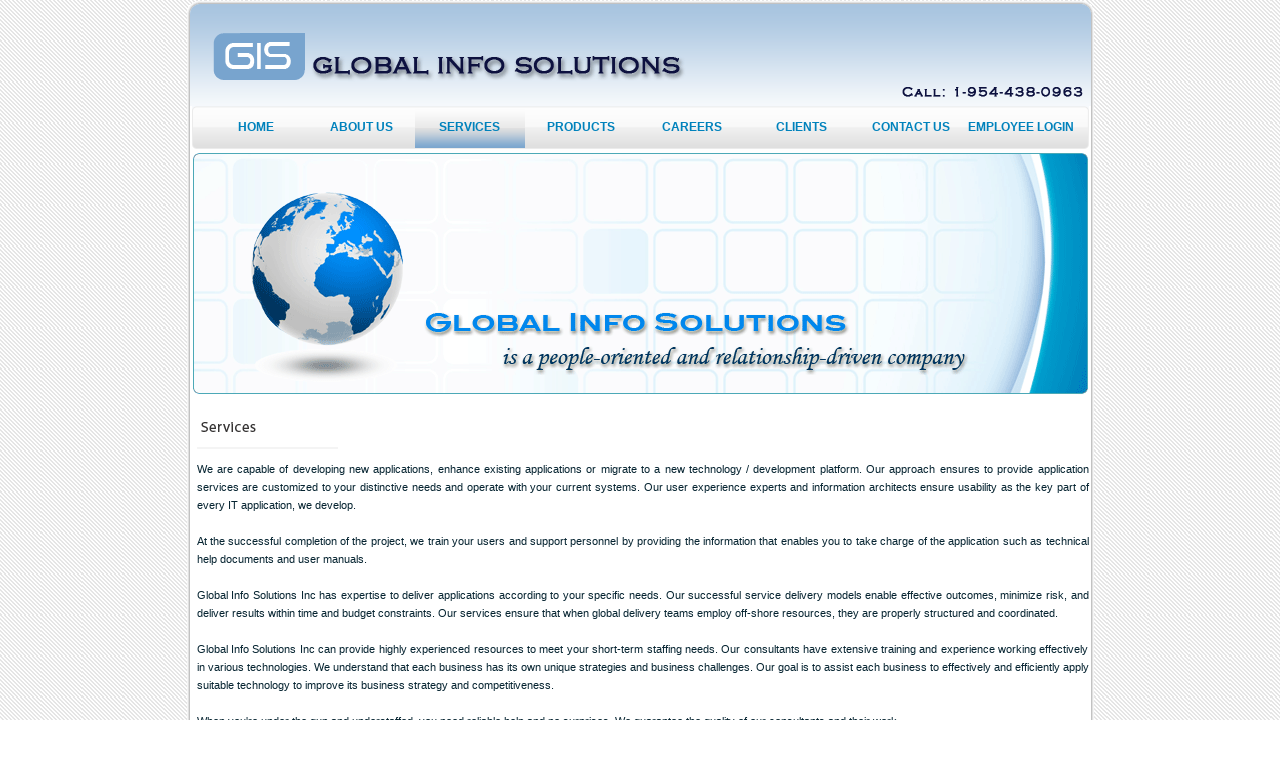

--- FILE ---
content_type: text/html
request_url: http://globalinfocorp.com/services.html
body_size: 2021
content:
<!DOCTYPE html PUBLIC "-//W3C//DTD XHTML 1.0 Transitional//EN" "http://www.w3.org/TR/xhtml1/DTD/xhtml1-transitional.dtd">
<html xmlns="http://www.w3.org/1999/xhtml">
<head>
<meta http-equiv="Content-Type" content="text/html; charset=utf-8" />
<title>Global Info Solutions</title>
<link href="images/css.css" type=text/css rel=stylesheet></head>
<body topmargin="0" leftmargin="0" rightmargin="0" marginheight="0" marginwidth="0" background="images/pattern3.jpg">
<table align="center" width="907" border="0" cellspacing="0" cellpadding="0">
<tr>
<td colspan="3"><img src="images/gic_03.png" width="909" height="106" border="0" usemap="#Map" /></td></tr>
<tr>
<td background="images/gic_05.png" width="4"></td>
<td width="901" bgcolor="#FFFFFF">
<table align="center" width="897" border="0" cellspacing="0" cellpadding="0">
<tr>
<td>
<table width="100%" border="0" cellspacing="0" cellpadding="0">
<tr>
<td width="12"><img src="images/gic_07.png" width="12" height="43" /></td>
<td background="images/gic_08.png">
<table border="0" cellspacing="0" cellpadding="0">
<tr>
<td width="120" height="43" align="center"><a class="toplinks" href="index.html">HOME</a></td>
<td width="120" align="center"><a class="toplinks" href="aboutus.html">ABOUT US</a></td>
<td width="120" background="images/gic_10.png" align="center"><a class="toplinks" href="services.html">SERVICES</a></td>
<td width="120" align="center"><a class="toplinks" href="products.html">PRODUCTS</a></td>
<td width="120" align="center"><a class="toplinks" href="careers.html">CAREERS</a></td>
<td width="120" align="center"><a class="toplinks" href="clients.html">CLIENTS</a></td>
<td align="center" width="120"><a class="toplinks" href="contactus.html">CONTACT US</a></td>
<td align="center" width="120"><a class="toplinks" href="login.html">EMPLOYEE LOGIN</a></td>
</tr>
</table></td><td width="12"><img src="images/gic_12.png" width="12" height="43" /></td></tr></table></td></tr>
<tr>
<td height="3"></td></tr>
<tr>
<td><img src="images/inter_04.png" width="897" height="243" /></td></tr>
<tr>
<td height="10"></td></tr>
<tr>
<td>
<table width="100%" border="0" cellspacing="0" cellpadding="0">
<tr>
<td width="100%" valign="top">
<table width="100%" border="0" cellspacing="0" cellpadding="0">
<tr>
<td width="5"></td>
<td><img src="images/services.png" width="242" height="44" /><br />
<p><a class="text">We are capable of developing new applications, enhance existing applications or migrate to a new technology / development platform. Our approach ensures to provide application services are customized to your distinctive needs and operate with your current systems. Our user experience experts and information architects ensure usability as the key part of every IT application, we develop.<br /><br />
At the successful completion of the project, we train your users and support personnel by providing the information that enables you to take charge of the application such as technical help documents and user manuals.<br /><br />
Global Info Solutions Inc has expertise to deliver applications according to your specific needs. Our successful service delivery models enable effective outcomes, minimize risk, and deliver results within time and budget constraints. Our services ensure that when global delivery teams employ off-shore resources, they are properly structured and coordinated.<br /><br />
Global Info Solutions Inc can provide highly experienced resources to meet your short-term staffing needs. Our consultants have extensive training and experience working effectively in various technologies. We understand that each business has its own unique strategies and business challenges. Our goal is to assist each business to effectively and efficiently apply suitable technology to improve its business strategy and competitiveness.<br /><br />
When you're under the gun and understaffed, you need reliable help and no surprises. We guarantee the quality of our consultants and their work.<br /><br />
Software in itself is passive. Active service offerings with industry or domain expertise, built around the software, assists in providing business solutions and establishing value linking and value acceleration. <br /><br />
<strong>Our consultants have expertise in a wide range of industries and technologies including:</strong>
</a>
<a class="text">
<ul>
  <li>Oracle E-Business Suite (Oracle applications)
  <li>SAP
  <li>JAVA
  <li>.NET
  <li>OBIEE
  <li>TIBCO
  <li>Testing Tools
  <li>Sql Server
</ul>
</a></p></td>
</tr>
</table>

</td>

<td width="5"></td>
</tr>
</table>

</td></tr></table></td>
<td background="images/gic_14.png" width="4">&nbsp;</td>
</tr>
<tr>
<td colspan="3"><img src="images/gic_35.png" width="909" height="17" /></td></tr>
<tr>
<td colspan="3" height="40">
<table align="center" width="96%" border="0" cellspacing="0" cellpadding="0">
  <tr>
    <td><a class="text3">© 2011 Global Info Solutions. All Rights Reserved</a></td>
  </tr>
</table>

</td>
</tr>
</table>
<map name="Map" id="Map">
  <area shape="poly" coords="120,32,33,33,27,41,27,72,34,79,108,80,117,74" href="index.html" />
</map>

<map name="Map2" id="Map2">
  <area shape="rect" coords="115,3,142,26" href="http://www.facebook.com/pages/Global-Info-Solutions-Inc/227840467263693" target="_blank" />
  <area shape="rect" coords="24,2,54,25" href="http://twitter.com/#!/GlobalInfoSol" target="_blank" />
</map>
</body></html>

--- FILE ---
content_type: text/css
request_url: http://globalinfocorp.com/images/css.css
body_size: 1579
content:
.copyrights {
	FONT-WEIGHT: normal; FONT-SIZE: 8pt; COLOR: #cccccc; FONT-FAMILY: Tahoma, Verdana, Arial; TEXT-DECORATION: none
}
A.toplinks-bold {
	FONT-WEIGHT: bold; FONT-SIZE: 8pt; COLOR: #d60c26; FONT-FAMILY: Arial; TEXT-DECORATION: none
}
A.toplinks-bold:hover {
	FONT-SIZE: 8pt; COLOR: #003284; FONT-FAMILY: Arial; TEXT-DECORATION: none
}
A.toplinks1-bold {
	FONT-WEIGHT: bold; FONT-SIZE: 10pt; COLOR: #d60c26; FONT-FAMILY: Arial; TEXT-DECORATION: none
}
A.toplinks1-bold:hover {
	FONT-SIZE: 10pt; COLOR: #003284; FONT-FAMILY: Arial; TEXT-DECORATION: none
}
A.lca1 {
	FONT-WEIGHT: bold; FONT-SIZE: 11px; COLOR: #666666; FONT-FAMILY: Verdana, Arial, Helvetica, sans-serif; TEXT-DECORATION: none
}
A.lca1:hover {
	FONT-SIZE: 11px; COLOR: #666666; FONT-FAMILY: Verdana, Arial, Helvetica, sans-serif; text-decoration:underline;
}
A.lca {
	FONT-WEIGHT: bold; FONT-SIZE: 11px; COLOR: #666666; FONT-FAMILY: Verdana, Arial, Helvetica, sans-serif; TEXT-DECORATION: none
}
A.lca:hover {
	FONT-SIZE: 11px; COLOR: #00124E; FONT-FAMILY: Verdana, Arial, Helvetica, sans-serif;
}
A.poweredby {
	FONT-WEIGHT: bold; FONT-SIZE: 9pt; COLOR: #5f65be; FONT-FAMILY:  Arial, Verdana; TEXT-DECORATION: none
}
A.poweredby:hover {
	FONT-SIZE: 9pt; COLOR: #ff0000; FONT-FAMILY: Arial, Verdana; TEXT-DECORATION: none
}
.bullet {list-style-image: url(/images/arrow.jpg);}

A.email {
	FONT-WEIGHT: bold; FONT-SIZE: 8pt; COLOR: #000000; FONT-FAMILY: Tahoma, Verdana, Arial; TEXT-DECORATION: none
}
A.email:hover {
	FONT-WEIGHT: bold; FONT-SIZE: 8pt; COLOR: #ff0000; FONT-FAMILY: Tahoma, Verdana, Arial; TEXT-DECORATION: none
}
A.email-text {
	FONT-WEIGHT: bold; FONT-SIZE: 11px; COLOR: #ff0000; FONT-FAMILY: Verdana, Arial; TEXT-DECORATION: none
}
A.email-text:hover {
	FONT-WEIGHT: bold; FONT-SIZE: 11px; COLOR: #1856af; FONT-FAMILY: Verdana, Arial; TEXT-DECORATION: none
}
.star {
	FONT-SIZE: 8.5pt; COLOR: #ff0000; FONT-FAMILY: Tahoma, Verdana, Arial; TEXT-DECORATION: none
}
.main-bg {
	BACKGROUND-COLOR: #ffffff
}
.footer-bg {
	BACKGROUND-COLOR: #eaeacb
}
.text {
	FONT-SIZE: 11px; COLOR: #062431; LINE-HEIGHT: 18px; FONT-FAMILY: Arial, Helvetica, sans-serif; TEXT-ALIGN: justify; text-decoration:none
}
.text6 {
	FONT-SIZE: 12px; COLOR: #062431; LINE-HEIGHT: 16px; FONT-FAMILY: "Calibri", Arial, Helvetica, sans-serif; TEXT-ALIGN: justify; line-height:1;
}
.text5 {
	FONT-SIZE: 17px; COLOR: #0F3D5D; LINE-HEIGHT: 24px; FONT-FAMILY: Arial, Helvetica, sans-serif; TEXT-ALIGN: justify
}
.text3 {
	FONT-SIZE: 11px; COLOR: #062431; LINE-HEIGHT: 16px; FONT-FAMILY: "Trebuchet MS", Arial, Helvetica, sans-serif; TEXT-ALIGN: justify; 
}
a.text4 {
	FONT-SIZE: 9px; COLOR: #062431; LINE-HEIGHT: 16px; FONT-FAMILY: "Trebuchet MS", Arial, Helvetica, sans-serif; TEXT-ALIGN: justify; text-decoration:none;
}
a.text4:hover {
	FONT-SIZE: 9px; COLOR: #062431; LINE-HEIGHT: 16px; FONT-FAMILY: "Trebuchet MS", Arial, Helvetica, sans-serif; TEXT-ALIGN: justify; text-decoration:none;
}
.text2 {
	FONT-SIZE: 11px; COLOR: #000000; LINE-HEIGHT: 14px; FONT-FAMILY: Arial, Verdana; TEXT-ALIGN: justify
}
.text1 {
	FONT-WEIGHT: bold; FONT-SIZE: 11px; COLOR: #5f65be; LINE-HEIGHT: 16px; FONT-FAMILY: Arial, Verdana, Helvetica, sans-serif; TEXT-ALIGN: justify
}
A.leftlinks {
	FONT-WEIGHT: bold; FONT-SIZE: 8pt; COLOR: #ffffff; FONT-FAMILY: Arial, Verdana, Helvetica, sans-serif; TEXT-DECORATION: none
}
A.leftlinks:hover {
	FONT-SIZE: 8pt; COLOR: #742025; FONT-FAMILY: Arial, Verdana, Helvetica, sans-serif;
}
A.leftlinks2 {
	FONT-WEIGHT: bold; FONT-SIZE: 10pt; COLOR: #ffffff; FONT-FAMILY: Arial, Verdana, Helvetica, sans-serif; TEXT-DECORATION: none
}
A.leftlinks2:hover {
	FONT-SIZE: 10pt; COLOR: #75a5dc; FONT-FAMILY: Arial, Verdana, Helvetica, sans-serif;
}
A.leftlinks1 {
	FONT-WEIGHT: bold; FONT-SIZE: 10pt; COLOR: #953434; FONT-FAMILY: Arial, Helvetica, sans-serif; TEXT-DECORATION: none
}
A.leftlinks1:hover {
	FONT-SIZE: 10pt; COLOR: #000000; FONT-FAMILY: Arial, Helvetica, sans-serif;
}
A.leftlinks3 {
	FONT-WEIGHT: bold; FONT-SIZE: 9pt; COLOR: #1d5ca8; FONT-FAMILY: Arial, Verdana, Helvetica, sans-serif; TEXT-DECORATION: none
}
A.leftlinks3:hover {
	FONT-SIZE: 9pt; COLOR: #75a5dc; FONT-FAMILY: Arial, Verdana, Helvetica, sans-serif;
}
A.toplinks {
	FONT-WEIGHT: bold; FONT-SIZE: 9pt; COLOR: #0082bc; FONT-FAMILY: Arial, Verdana; TEXT-DECORATION: none;
}
A.toplinks:hover {
	FONT-WEIGHT: bold; FONT-SIZE: 9pt; COLOR: #cccccc; FONT-FAMILY: Arial, Verdana; TEXT-DECORATION: none
}
A.toplinks5 {
	FONT-SIZE: 8pt; COLOR: #ffffff; FONT-FAMILY: Arial, Verdana; TEXT-DECORATION: none;
}
A.toplinks5:hover {
	FONT-SIZE: 8pt; COLOR: #cccccc; FONT-FAMILY: Arial, Verdana; TEXT-DECORATION: none
}
A.header {
	FONT-WEIGHT: bold; FONT-SIZE: 10pt; COLOR: #034ba1; FONT-FAMILY: Arial, Verdana; TEXT-DECORATION: none;
}
A.toplinks1 {
	FONT-WEIGHT: bold; FONT-SIZE: 8pt; COLOR: #485656; FONT-FAMILY: Verdana; TEXT-DECORATION: none;
}
A.toplinks1:hover {
	FONT-WEIGHT: bold; FONT-SIZE: 8pt; COLOR: #000000; FONT-FAMILY: Verdana; TEXT-DECORATION: none
}
A.toplinks3 {
	FONT-SIZE: 12px; COLOR: #062431; LINE-HEIGHT: 18px; FONT-FAMILY: Arial, Helvetica, sans-serif; TEXT-ALIGN: justify; text-decoration:none
}
A.toplinks3:hover {
	FONT-WEIGHT: bold; FONT-SIZE: 12px; COLOR: #062431; LINE-HEIGHT: 18px; FONT-FAMILY: Arial; TEXT-ALIGN: justify; text-decoration:underline;
}
A.toplinks2 {
	FONT-SIZE: 8pt; COLOR: #000000; FONT-FAMILY: "Trebuchet MS", Arial, Verdana; Helvetica, sans-serif; TEXT-DECORATION: none
}
A.toplinks2:hover {
	FONT-SIZE: 8pt; COLOR: #000000; FONT-FAMILY: "Trebuchet MS", Arial, Verdana; Helvetica, sans-serif; TEXT-DECORATION: none
}
.copyrights-bold {
	FONT-WEIGHT: bold; FONT-SIZE: 8pt; COLOR: #795b14; FONT-FAMILY: Tahoma, Verdana, Arial; TEXT-DECORATION: none
}
A.head-link {
	FONT-WEIGHT: bold; FONT-SIZE: 8pt; COLOR: #ff0000; FONT-FAMILY: Verdana, Arial; TEXT-DECORATION: none
}
A.head-link:hover {
	FONT-WEIGHT: bold; FONT-SIZE: 8pt; COLOR: #011264; FONT-FAMILY: Verdana, Arial; TEXT-DECORATION: none
}
A.head-link-2 {
	FONT-WEIGHT: bold; FONT-SIZE: 8pt; COLOR: #ff0000; FONT-FAMILY: Verdana, Arial; TEXT-DECORATION: none
}
A.head-link-2:hover {
	FONT-WEIGHT: bold; FONT-SIZE: 8pt; COLOR: #011264; FONT-FAMILY: Verdana, Arial; TEXT-DECORATION: none
}
.head-color {
	BACKGROUND-COLOR: #ffcdcd
}
.head-1 {
	FONT-WEIGHT: bold; FONT-SIZE: 12px; COLOR: #ffffff; FONT-FAMILY: Verdana, Arial, Helvetica, sans-serif; BACKGROUND-COLOR: #ffffff
}
.head-2 {
	FONT-WEIGHT: bold; FONT-SIZE: 12px; COLOR: #ffffff; FONT-FAMILY: Verdana, Arial, Helvetica, sans-serif; BACKGROUND-COLOR: #d3b1ff
}
.head-color-2 {
	BACKGROUND-COLOR: #d3b1ff
}
.head-3 {
	FONT-WEIGHT: bold; FONT-SIZE: 12px; COLOR: #ffffff; FONT-FAMILY: Verdana, Arial, Helvetica, sans-serif; BACKGROUND-COLOR: #7c7c7c
}
.head-color-3 {
	BACKGROUND-COLOR: #56c6ff
}
.head-4 {
	FONT-WEIGHT: bold; FONT-SIZE: 12px; COLOR: #ffffff; FONT-FAMILY: Verdana, Arial, Helvetica, sans-serif; BACKGROUND-COLOR: #8e012e
}
.head-color-4 {
	BACKGROUND-COLOR: #8e012e
}
.head-5 {
	FONT-WEIGHT: bold; FONT-SIZE: 12px; COLOR: #ffffff; FONT-FAMILY: Verdana, Arial, Helvetica, sans-serif; BACKGROUND-COLOR: #e1ad5a
}
.head-color-5 {
	BACKGROUND-COLOR: #e1ad5a
}
.head-6 {
	FONT-WEIGHT: bold; FONT-SIZE: 12px; COLOR: #ffffff; FONT-FAMILY: Verdana, Arial, Helvetica, sans-serif; BACKGROUND-COLOR: #ffb297
}
.head-color-6 {
	BACKGROUND-COLOR: #ffb297
}
.head-7 {
	FONT-WEIGHT: bold; FONT-SIZE: 12px; COLOR: #ffffff; FONT-FAMILY: Verdana, Arial, Helvetica, sans-serif; BACKGROUND-COLOR: #c3012e; TEXT-DECORATION: none
}
.head-color-7 {
	BACKGROUND-COLOR: #c3012e
}
P {
	FONT-SIZE: 11px; COLOR: #000000; LINE-HEIGHT: 18px; FONT-FAMILY: Verdana, Arial, Helvetica, sans-serif; TEXT-ALIGN: justify; TEXT-DECORATION: none
}
.bold-text {
	FONT-WEIGHT: bold; FONT-SIZE: 11px; COLOR: #ed1c24; FONT-FAMILY: Verdana, Arial, Helvetica, sans-serif; text-decoration:underline;
}
.bold-text1 {
	FONT-WEIGHT: bold; FONT-SIZE: 11px; COLOR: #0099ff; FONT-FAMILY: Verdana, Arial, Helvetica, sans-serif
}
.table-back {
	BACKGROUND-COLOR: #ffffec
}
.black {
	FONT-WEIGHT: bold; FONT-SIZE: 12px; COLOR: #000000; FONT-FAMILY: Verdana, Arial, Helvetica, sans-serif
}
A.head {
	FONT-WEIGHT: bold; FONT-SIZE: 8.5pt; COLOR: #346a5a; FONT-FAMILY: Verdana, Arial; TEXT-DECORATION: none
}
A.head:hover {
	FONT-WEIGHT: bold; FONT-SIZE: 8.5pt; COLOR: #ff0000; FONT-FAMILY: Verdana, Arial; TEXT-DECORATION: none
}
.trans-text {
	FONT-SIZE: 10px; COLOR: #000000; FONT-FAMILY: Arial, Helvetica, sans-serif
}
.red-bold-text {
	FONT-WEIGHT: bold; FONT-SIZE: 8.5pt; COLOR: #ff0000; FONT-FAMILY: Tahoma; TEXT-DECORATION: none
}
H1 {
	FONT-WEIGHT: bold; FONT-SIZE: 12pt; COLOR: #ff0000; FONT-FAMILY: Tahoma; TEXT-DECORATION: none
}
.green-bold-text {
	FONT-WEIGHT: bold; FONT-SIZE: 8.5pt; COLOR: #226f67; FONT-FAMILY: Tahoma; TEXT-DECORATION: none
}
.body-center-text {
	FONT-SIZE: 8.5pt; COLOR: #000000; FONT-FAMILY: Tahoma; TEXT-ALIGN: center; TEXT-DECORATION: none
}
.green-bg {
	BACKGROUND-COLOR: #346a5a
}
.green-light-bg {
	BACKGROUND-COLOR: #6f9f9f
}
.subhead-1 {
	FONT-WEIGHT: bold; FONT-SIZE: 12px; COLOR: #ff0000; FONT-FAMILY: Arial, Helvetica, sans-serif
}
.white {
	FONT-SIZE: 8pt; COLOR: #ffffff; FONT-FAMILY: Tahoma, Verdana, Arial; TEXT-DECORATION: none
}
.black1 {
	FONT-SIZE: 8pt; COLOR: #333330; FONT-FAMILY: Tahoma, Verdana, Arial; TEXT-DECORATION: none
}
.black2 {
	FONT-SIZE: 10pt; COLOR: #333330; FONT-FAMILY: Tahoma, Verdana, Arial; TEXT-DECORATION: none
}
.bg-light {
	BACKGROUND-COLOR: #efe8ef
}
A.sublinks-bold {
	FONT-WEIGHT: bold; FONT-SIZE: 8pt; COLOR: #666641; FONT-FAMILY: Tahoma, Verdana, Arial; TEXT-DECORATION: none
}
A.sublinks-bold:hover {
	FONT-SIZE: 8pt; COLOR: #ff0000; FONT-FAMILY: Tahoma, Verdana, Arial; TEXT-DECORATION: none
}
.subhead-text2 {
	FONT-WEIGHT: bold; FONT-SIZE: 14px; line-height:20pt; COLOR: #333333; FONT-FAMILY: Verdana, Arial, Helvetica, sans-serif; TEXT-DECORATION: none
}
H1 {
	FONT-SIZE: 17px; COLOR: #495837; FONT-FAMILY: Arial, Helvetica, sans-serif
}
H2 {
	FONT-SIZE: 14px; COLOR: #ff0000; FONT-FAMILY: Arial, Helvetica, sans-serif
}
H3 {
	FONT-SIZE: 14px; FONT-FAMILY: Arial, Helvetica, sans-serif
}
.subhead-text {
	FONT-WEIGHT: bold; FONT-SIZE: 9pt; COLOR: #003366; FONT-FAMILY: "Trebuchet MS", Arial, Helvetica, sans-serif; TEXT-DECORATION: none
}
.newstyle {
	FONT-SIZE: x-small; COLOR: #000000; FONT-FAMILY: Verdana, Arial, Helvetica, sans-serif
}
.newstyle1 {
	FONT-WEIGHT: bolder; FONT-SIZE: x-small; COLOR: #000000; FONT-FAMILY: Verdana, Arial, Helvetica, sans-serif
}
.style1 {
	font-family: Verdana; color: #2C4670; font-size: 12px; font-weight: bold;
}
BODY {
	FONT-SIZE: 11px; FONT-FAMILY: Arial, Verdana, Helvetica, sans-serif
}
TD {
	FONT-SIZE: 11px; color:#000000; LINE-HEIGHT: 14px; FONT-FAMILY: Arial, Verdana, Helvetica, sans-serif; 
}
.tbleform {
	FONT-SIZE: 11px; FONT-FAMILY: Arial, Helvetica, sans-serif
}
INPUT {
	FONT-SIZE: 11px; font-family: Arial, Helvetica, sans-serif;  
}
TEXTAREA {
	FONT-SIZE: 11px; FONT-FAMILY: Arial, Helvetica, sans-serif;
}
.msgarea {
	BORDER-TOP-WIDTH: 1px; BORDER-LEFT-WIDTH: 1px; FONT-SIZE: 8pt; BORDER-LEFT-COLOR: #003366; BORDER-BOTTOM-WIDTH: 1px; BORDER-BOTTOM-COLOR: #003366; WIDTH: 350px; BORDER-TOP-COLOR: #003366; FONT-FAMILY: Verdana, Arial, Helvetica, sans-serif; BACKGROUND-COLOR: #ffffff; BORDER-RIGHT-WIDTH: 1px; BORDER-RIGHT-COLOR: #003366
}
.sbtBtn {
	BORDER-TOP-WIDTH: 1px; BORDER-LEFT-WIDTH: 1px; BORDER-LEFT-COLOR: #666666; BORDER-BOTTOM-WIDTH: 1px; BORDER-BOTTOM-COLOR: #666666; WIDTH: 50px; BORDER-TOP-COLOR: #666666; BACKGROUND-COLOR: #ccd1dd; BORDER-RIGHT-WIDTH: 1px; BORDER-RIGHT-COLOR: #666666
}
